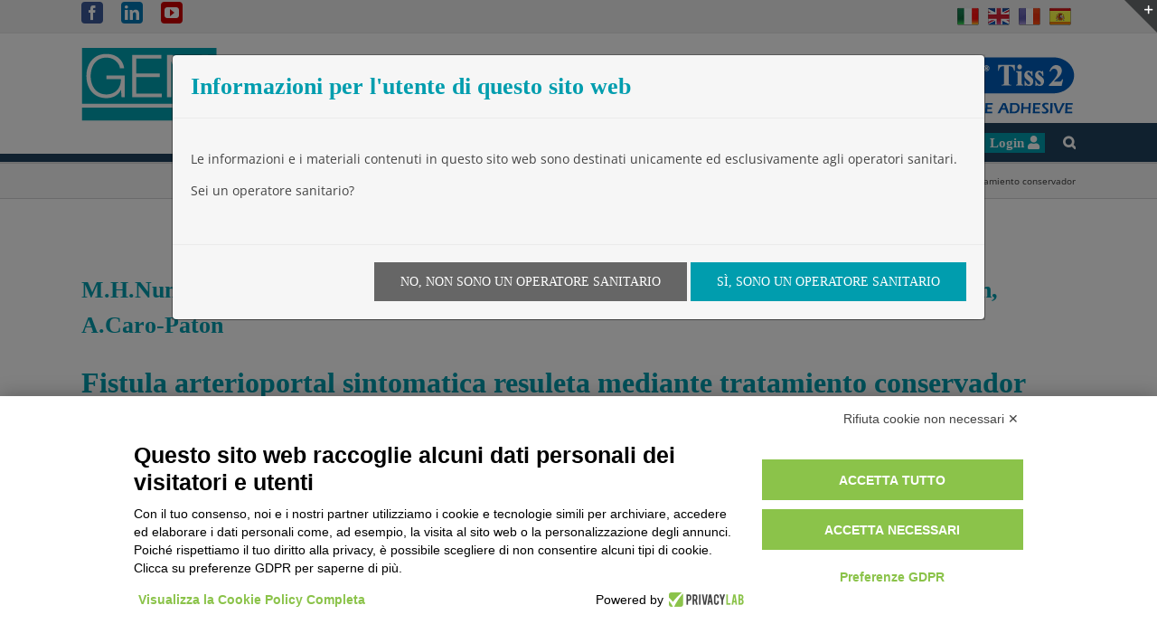

--- FILE ---
content_type: text/html; charset=utf-8
request_url: https://www.google.com/recaptcha/api2/anchor?ar=1&k=6Lf2tA4rAAAAAPlY-TZBnkL-zixE_72vsqaSrpru&co=aHR0cHM6Ly93d3cuZ2VtaXRhbHkuaXQ6NDQz&hl=en&v=N67nZn4AqZkNcbeMu4prBgzg&size=invisible&anchor-ms=20000&execute-ms=30000&cb=9aviafa8aq7m
body_size: 48872
content:
<!DOCTYPE HTML><html dir="ltr" lang="en"><head><meta http-equiv="Content-Type" content="text/html; charset=UTF-8">
<meta http-equiv="X-UA-Compatible" content="IE=edge">
<title>reCAPTCHA</title>
<style type="text/css">
/* cyrillic-ext */
@font-face {
  font-family: 'Roboto';
  font-style: normal;
  font-weight: 400;
  font-stretch: 100%;
  src: url(//fonts.gstatic.com/s/roboto/v48/KFO7CnqEu92Fr1ME7kSn66aGLdTylUAMa3GUBHMdazTgWw.woff2) format('woff2');
  unicode-range: U+0460-052F, U+1C80-1C8A, U+20B4, U+2DE0-2DFF, U+A640-A69F, U+FE2E-FE2F;
}
/* cyrillic */
@font-face {
  font-family: 'Roboto';
  font-style: normal;
  font-weight: 400;
  font-stretch: 100%;
  src: url(//fonts.gstatic.com/s/roboto/v48/KFO7CnqEu92Fr1ME7kSn66aGLdTylUAMa3iUBHMdazTgWw.woff2) format('woff2');
  unicode-range: U+0301, U+0400-045F, U+0490-0491, U+04B0-04B1, U+2116;
}
/* greek-ext */
@font-face {
  font-family: 'Roboto';
  font-style: normal;
  font-weight: 400;
  font-stretch: 100%;
  src: url(//fonts.gstatic.com/s/roboto/v48/KFO7CnqEu92Fr1ME7kSn66aGLdTylUAMa3CUBHMdazTgWw.woff2) format('woff2');
  unicode-range: U+1F00-1FFF;
}
/* greek */
@font-face {
  font-family: 'Roboto';
  font-style: normal;
  font-weight: 400;
  font-stretch: 100%;
  src: url(//fonts.gstatic.com/s/roboto/v48/KFO7CnqEu92Fr1ME7kSn66aGLdTylUAMa3-UBHMdazTgWw.woff2) format('woff2');
  unicode-range: U+0370-0377, U+037A-037F, U+0384-038A, U+038C, U+038E-03A1, U+03A3-03FF;
}
/* math */
@font-face {
  font-family: 'Roboto';
  font-style: normal;
  font-weight: 400;
  font-stretch: 100%;
  src: url(//fonts.gstatic.com/s/roboto/v48/KFO7CnqEu92Fr1ME7kSn66aGLdTylUAMawCUBHMdazTgWw.woff2) format('woff2');
  unicode-range: U+0302-0303, U+0305, U+0307-0308, U+0310, U+0312, U+0315, U+031A, U+0326-0327, U+032C, U+032F-0330, U+0332-0333, U+0338, U+033A, U+0346, U+034D, U+0391-03A1, U+03A3-03A9, U+03B1-03C9, U+03D1, U+03D5-03D6, U+03F0-03F1, U+03F4-03F5, U+2016-2017, U+2034-2038, U+203C, U+2040, U+2043, U+2047, U+2050, U+2057, U+205F, U+2070-2071, U+2074-208E, U+2090-209C, U+20D0-20DC, U+20E1, U+20E5-20EF, U+2100-2112, U+2114-2115, U+2117-2121, U+2123-214F, U+2190, U+2192, U+2194-21AE, U+21B0-21E5, U+21F1-21F2, U+21F4-2211, U+2213-2214, U+2216-22FF, U+2308-230B, U+2310, U+2319, U+231C-2321, U+2336-237A, U+237C, U+2395, U+239B-23B7, U+23D0, U+23DC-23E1, U+2474-2475, U+25AF, U+25B3, U+25B7, U+25BD, U+25C1, U+25CA, U+25CC, U+25FB, U+266D-266F, U+27C0-27FF, U+2900-2AFF, U+2B0E-2B11, U+2B30-2B4C, U+2BFE, U+3030, U+FF5B, U+FF5D, U+1D400-1D7FF, U+1EE00-1EEFF;
}
/* symbols */
@font-face {
  font-family: 'Roboto';
  font-style: normal;
  font-weight: 400;
  font-stretch: 100%;
  src: url(//fonts.gstatic.com/s/roboto/v48/KFO7CnqEu92Fr1ME7kSn66aGLdTylUAMaxKUBHMdazTgWw.woff2) format('woff2');
  unicode-range: U+0001-000C, U+000E-001F, U+007F-009F, U+20DD-20E0, U+20E2-20E4, U+2150-218F, U+2190, U+2192, U+2194-2199, U+21AF, U+21E6-21F0, U+21F3, U+2218-2219, U+2299, U+22C4-22C6, U+2300-243F, U+2440-244A, U+2460-24FF, U+25A0-27BF, U+2800-28FF, U+2921-2922, U+2981, U+29BF, U+29EB, U+2B00-2BFF, U+4DC0-4DFF, U+FFF9-FFFB, U+10140-1018E, U+10190-1019C, U+101A0, U+101D0-101FD, U+102E0-102FB, U+10E60-10E7E, U+1D2C0-1D2D3, U+1D2E0-1D37F, U+1F000-1F0FF, U+1F100-1F1AD, U+1F1E6-1F1FF, U+1F30D-1F30F, U+1F315, U+1F31C, U+1F31E, U+1F320-1F32C, U+1F336, U+1F378, U+1F37D, U+1F382, U+1F393-1F39F, U+1F3A7-1F3A8, U+1F3AC-1F3AF, U+1F3C2, U+1F3C4-1F3C6, U+1F3CA-1F3CE, U+1F3D4-1F3E0, U+1F3ED, U+1F3F1-1F3F3, U+1F3F5-1F3F7, U+1F408, U+1F415, U+1F41F, U+1F426, U+1F43F, U+1F441-1F442, U+1F444, U+1F446-1F449, U+1F44C-1F44E, U+1F453, U+1F46A, U+1F47D, U+1F4A3, U+1F4B0, U+1F4B3, U+1F4B9, U+1F4BB, U+1F4BF, U+1F4C8-1F4CB, U+1F4D6, U+1F4DA, U+1F4DF, U+1F4E3-1F4E6, U+1F4EA-1F4ED, U+1F4F7, U+1F4F9-1F4FB, U+1F4FD-1F4FE, U+1F503, U+1F507-1F50B, U+1F50D, U+1F512-1F513, U+1F53E-1F54A, U+1F54F-1F5FA, U+1F610, U+1F650-1F67F, U+1F687, U+1F68D, U+1F691, U+1F694, U+1F698, U+1F6AD, U+1F6B2, U+1F6B9-1F6BA, U+1F6BC, U+1F6C6-1F6CF, U+1F6D3-1F6D7, U+1F6E0-1F6EA, U+1F6F0-1F6F3, U+1F6F7-1F6FC, U+1F700-1F7FF, U+1F800-1F80B, U+1F810-1F847, U+1F850-1F859, U+1F860-1F887, U+1F890-1F8AD, U+1F8B0-1F8BB, U+1F8C0-1F8C1, U+1F900-1F90B, U+1F93B, U+1F946, U+1F984, U+1F996, U+1F9E9, U+1FA00-1FA6F, U+1FA70-1FA7C, U+1FA80-1FA89, U+1FA8F-1FAC6, U+1FACE-1FADC, U+1FADF-1FAE9, U+1FAF0-1FAF8, U+1FB00-1FBFF;
}
/* vietnamese */
@font-face {
  font-family: 'Roboto';
  font-style: normal;
  font-weight: 400;
  font-stretch: 100%;
  src: url(//fonts.gstatic.com/s/roboto/v48/KFO7CnqEu92Fr1ME7kSn66aGLdTylUAMa3OUBHMdazTgWw.woff2) format('woff2');
  unicode-range: U+0102-0103, U+0110-0111, U+0128-0129, U+0168-0169, U+01A0-01A1, U+01AF-01B0, U+0300-0301, U+0303-0304, U+0308-0309, U+0323, U+0329, U+1EA0-1EF9, U+20AB;
}
/* latin-ext */
@font-face {
  font-family: 'Roboto';
  font-style: normal;
  font-weight: 400;
  font-stretch: 100%;
  src: url(//fonts.gstatic.com/s/roboto/v48/KFO7CnqEu92Fr1ME7kSn66aGLdTylUAMa3KUBHMdazTgWw.woff2) format('woff2');
  unicode-range: U+0100-02BA, U+02BD-02C5, U+02C7-02CC, U+02CE-02D7, U+02DD-02FF, U+0304, U+0308, U+0329, U+1D00-1DBF, U+1E00-1E9F, U+1EF2-1EFF, U+2020, U+20A0-20AB, U+20AD-20C0, U+2113, U+2C60-2C7F, U+A720-A7FF;
}
/* latin */
@font-face {
  font-family: 'Roboto';
  font-style: normal;
  font-weight: 400;
  font-stretch: 100%;
  src: url(//fonts.gstatic.com/s/roboto/v48/KFO7CnqEu92Fr1ME7kSn66aGLdTylUAMa3yUBHMdazQ.woff2) format('woff2');
  unicode-range: U+0000-00FF, U+0131, U+0152-0153, U+02BB-02BC, U+02C6, U+02DA, U+02DC, U+0304, U+0308, U+0329, U+2000-206F, U+20AC, U+2122, U+2191, U+2193, U+2212, U+2215, U+FEFF, U+FFFD;
}
/* cyrillic-ext */
@font-face {
  font-family: 'Roboto';
  font-style: normal;
  font-weight: 500;
  font-stretch: 100%;
  src: url(//fonts.gstatic.com/s/roboto/v48/KFO7CnqEu92Fr1ME7kSn66aGLdTylUAMa3GUBHMdazTgWw.woff2) format('woff2');
  unicode-range: U+0460-052F, U+1C80-1C8A, U+20B4, U+2DE0-2DFF, U+A640-A69F, U+FE2E-FE2F;
}
/* cyrillic */
@font-face {
  font-family: 'Roboto';
  font-style: normal;
  font-weight: 500;
  font-stretch: 100%;
  src: url(//fonts.gstatic.com/s/roboto/v48/KFO7CnqEu92Fr1ME7kSn66aGLdTylUAMa3iUBHMdazTgWw.woff2) format('woff2');
  unicode-range: U+0301, U+0400-045F, U+0490-0491, U+04B0-04B1, U+2116;
}
/* greek-ext */
@font-face {
  font-family: 'Roboto';
  font-style: normal;
  font-weight: 500;
  font-stretch: 100%;
  src: url(//fonts.gstatic.com/s/roboto/v48/KFO7CnqEu92Fr1ME7kSn66aGLdTylUAMa3CUBHMdazTgWw.woff2) format('woff2');
  unicode-range: U+1F00-1FFF;
}
/* greek */
@font-face {
  font-family: 'Roboto';
  font-style: normal;
  font-weight: 500;
  font-stretch: 100%;
  src: url(//fonts.gstatic.com/s/roboto/v48/KFO7CnqEu92Fr1ME7kSn66aGLdTylUAMa3-UBHMdazTgWw.woff2) format('woff2');
  unicode-range: U+0370-0377, U+037A-037F, U+0384-038A, U+038C, U+038E-03A1, U+03A3-03FF;
}
/* math */
@font-face {
  font-family: 'Roboto';
  font-style: normal;
  font-weight: 500;
  font-stretch: 100%;
  src: url(//fonts.gstatic.com/s/roboto/v48/KFO7CnqEu92Fr1ME7kSn66aGLdTylUAMawCUBHMdazTgWw.woff2) format('woff2');
  unicode-range: U+0302-0303, U+0305, U+0307-0308, U+0310, U+0312, U+0315, U+031A, U+0326-0327, U+032C, U+032F-0330, U+0332-0333, U+0338, U+033A, U+0346, U+034D, U+0391-03A1, U+03A3-03A9, U+03B1-03C9, U+03D1, U+03D5-03D6, U+03F0-03F1, U+03F4-03F5, U+2016-2017, U+2034-2038, U+203C, U+2040, U+2043, U+2047, U+2050, U+2057, U+205F, U+2070-2071, U+2074-208E, U+2090-209C, U+20D0-20DC, U+20E1, U+20E5-20EF, U+2100-2112, U+2114-2115, U+2117-2121, U+2123-214F, U+2190, U+2192, U+2194-21AE, U+21B0-21E5, U+21F1-21F2, U+21F4-2211, U+2213-2214, U+2216-22FF, U+2308-230B, U+2310, U+2319, U+231C-2321, U+2336-237A, U+237C, U+2395, U+239B-23B7, U+23D0, U+23DC-23E1, U+2474-2475, U+25AF, U+25B3, U+25B7, U+25BD, U+25C1, U+25CA, U+25CC, U+25FB, U+266D-266F, U+27C0-27FF, U+2900-2AFF, U+2B0E-2B11, U+2B30-2B4C, U+2BFE, U+3030, U+FF5B, U+FF5D, U+1D400-1D7FF, U+1EE00-1EEFF;
}
/* symbols */
@font-face {
  font-family: 'Roboto';
  font-style: normal;
  font-weight: 500;
  font-stretch: 100%;
  src: url(//fonts.gstatic.com/s/roboto/v48/KFO7CnqEu92Fr1ME7kSn66aGLdTylUAMaxKUBHMdazTgWw.woff2) format('woff2');
  unicode-range: U+0001-000C, U+000E-001F, U+007F-009F, U+20DD-20E0, U+20E2-20E4, U+2150-218F, U+2190, U+2192, U+2194-2199, U+21AF, U+21E6-21F0, U+21F3, U+2218-2219, U+2299, U+22C4-22C6, U+2300-243F, U+2440-244A, U+2460-24FF, U+25A0-27BF, U+2800-28FF, U+2921-2922, U+2981, U+29BF, U+29EB, U+2B00-2BFF, U+4DC0-4DFF, U+FFF9-FFFB, U+10140-1018E, U+10190-1019C, U+101A0, U+101D0-101FD, U+102E0-102FB, U+10E60-10E7E, U+1D2C0-1D2D3, U+1D2E0-1D37F, U+1F000-1F0FF, U+1F100-1F1AD, U+1F1E6-1F1FF, U+1F30D-1F30F, U+1F315, U+1F31C, U+1F31E, U+1F320-1F32C, U+1F336, U+1F378, U+1F37D, U+1F382, U+1F393-1F39F, U+1F3A7-1F3A8, U+1F3AC-1F3AF, U+1F3C2, U+1F3C4-1F3C6, U+1F3CA-1F3CE, U+1F3D4-1F3E0, U+1F3ED, U+1F3F1-1F3F3, U+1F3F5-1F3F7, U+1F408, U+1F415, U+1F41F, U+1F426, U+1F43F, U+1F441-1F442, U+1F444, U+1F446-1F449, U+1F44C-1F44E, U+1F453, U+1F46A, U+1F47D, U+1F4A3, U+1F4B0, U+1F4B3, U+1F4B9, U+1F4BB, U+1F4BF, U+1F4C8-1F4CB, U+1F4D6, U+1F4DA, U+1F4DF, U+1F4E3-1F4E6, U+1F4EA-1F4ED, U+1F4F7, U+1F4F9-1F4FB, U+1F4FD-1F4FE, U+1F503, U+1F507-1F50B, U+1F50D, U+1F512-1F513, U+1F53E-1F54A, U+1F54F-1F5FA, U+1F610, U+1F650-1F67F, U+1F687, U+1F68D, U+1F691, U+1F694, U+1F698, U+1F6AD, U+1F6B2, U+1F6B9-1F6BA, U+1F6BC, U+1F6C6-1F6CF, U+1F6D3-1F6D7, U+1F6E0-1F6EA, U+1F6F0-1F6F3, U+1F6F7-1F6FC, U+1F700-1F7FF, U+1F800-1F80B, U+1F810-1F847, U+1F850-1F859, U+1F860-1F887, U+1F890-1F8AD, U+1F8B0-1F8BB, U+1F8C0-1F8C1, U+1F900-1F90B, U+1F93B, U+1F946, U+1F984, U+1F996, U+1F9E9, U+1FA00-1FA6F, U+1FA70-1FA7C, U+1FA80-1FA89, U+1FA8F-1FAC6, U+1FACE-1FADC, U+1FADF-1FAE9, U+1FAF0-1FAF8, U+1FB00-1FBFF;
}
/* vietnamese */
@font-face {
  font-family: 'Roboto';
  font-style: normal;
  font-weight: 500;
  font-stretch: 100%;
  src: url(//fonts.gstatic.com/s/roboto/v48/KFO7CnqEu92Fr1ME7kSn66aGLdTylUAMa3OUBHMdazTgWw.woff2) format('woff2');
  unicode-range: U+0102-0103, U+0110-0111, U+0128-0129, U+0168-0169, U+01A0-01A1, U+01AF-01B0, U+0300-0301, U+0303-0304, U+0308-0309, U+0323, U+0329, U+1EA0-1EF9, U+20AB;
}
/* latin-ext */
@font-face {
  font-family: 'Roboto';
  font-style: normal;
  font-weight: 500;
  font-stretch: 100%;
  src: url(//fonts.gstatic.com/s/roboto/v48/KFO7CnqEu92Fr1ME7kSn66aGLdTylUAMa3KUBHMdazTgWw.woff2) format('woff2');
  unicode-range: U+0100-02BA, U+02BD-02C5, U+02C7-02CC, U+02CE-02D7, U+02DD-02FF, U+0304, U+0308, U+0329, U+1D00-1DBF, U+1E00-1E9F, U+1EF2-1EFF, U+2020, U+20A0-20AB, U+20AD-20C0, U+2113, U+2C60-2C7F, U+A720-A7FF;
}
/* latin */
@font-face {
  font-family: 'Roboto';
  font-style: normal;
  font-weight: 500;
  font-stretch: 100%;
  src: url(//fonts.gstatic.com/s/roboto/v48/KFO7CnqEu92Fr1ME7kSn66aGLdTylUAMa3yUBHMdazQ.woff2) format('woff2');
  unicode-range: U+0000-00FF, U+0131, U+0152-0153, U+02BB-02BC, U+02C6, U+02DA, U+02DC, U+0304, U+0308, U+0329, U+2000-206F, U+20AC, U+2122, U+2191, U+2193, U+2212, U+2215, U+FEFF, U+FFFD;
}
/* cyrillic-ext */
@font-face {
  font-family: 'Roboto';
  font-style: normal;
  font-weight: 900;
  font-stretch: 100%;
  src: url(//fonts.gstatic.com/s/roboto/v48/KFO7CnqEu92Fr1ME7kSn66aGLdTylUAMa3GUBHMdazTgWw.woff2) format('woff2');
  unicode-range: U+0460-052F, U+1C80-1C8A, U+20B4, U+2DE0-2DFF, U+A640-A69F, U+FE2E-FE2F;
}
/* cyrillic */
@font-face {
  font-family: 'Roboto';
  font-style: normal;
  font-weight: 900;
  font-stretch: 100%;
  src: url(//fonts.gstatic.com/s/roboto/v48/KFO7CnqEu92Fr1ME7kSn66aGLdTylUAMa3iUBHMdazTgWw.woff2) format('woff2');
  unicode-range: U+0301, U+0400-045F, U+0490-0491, U+04B0-04B1, U+2116;
}
/* greek-ext */
@font-face {
  font-family: 'Roboto';
  font-style: normal;
  font-weight: 900;
  font-stretch: 100%;
  src: url(//fonts.gstatic.com/s/roboto/v48/KFO7CnqEu92Fr1ME7kSn66aGLdTylUAMa3CUBHMdazTgWw.woff2) format('woff2');
  unicode-range: U+1F00-1FFF;
}
/* greek */
@font-face {
  font-family: 'Roboto';
  font-style: normal;
  font-weight: 900;
  font-stretch: 100%;
  src: url(//fonts.gstatic.com/s/roboto/v48/KFO7CnqEu92Fr1ME7kSn66aGLdTylUAMa3-UBHMdazTgWw.woff2) format('woff2');
  unicode-range: U+0370-0377, U+037A-037F, U+0384-038A, U+038C, U+038E-03A1, U+03A3-03FF;
}
/* math */
@font-face {
  font-family: 'Roboto';
  font-style: normal;
  font-weight: 900;
  font-stretch: 100%;
  src: url(//fonts.gstatic.com/s/roboto/v48/KFO7CnqEu92Fr1ME7kSn66aGLdTylUAMawCUBHMdazTgWw.woff2) format('woff2');
  unicode-range: U+0302-0303, U+0305, U+0307-0308, U+0310, U+0312, U+0315, U+031A, U+0326-0327, U+032C, U+032F-0330, U+0332-0333, U+0338, U+033A, U+0346, U+034D, U+0391-03A1, U+03A3-03A9, U+03B1-03C9, U+03D1, U+03D5-03D6, U+03F0-03F1, U+03F4-03F5, U+2016-2017, U+2034-2038, U+203C, U+2040, U+2043, U+2047, U+2050, U+2057, U+205F, U+2070-2071, U+2074-208E, U+2090-209C, U+20D0-20DC, U+20E1, U+20E5-20EF, U+2100-2112, U+2114-2115, U+2117-2121, U+2123-214F, U+2190, U+2192, U+2194-21AE, U+21B0-21E5, U+21F1-21F2, U+21F4-2211, U+2213-2214, U+2216-22FF, U+2308-230B, U+2310, U+2319, U+231C-2321, U+2336-237A, U+237C, U+2395, U+239B-23B7, U+23D0, U+23DC-23E1, U+2474-2475, U+25AF, U+25B3, U+25B7, U+25BD, U+25C1, U+25CA, U+25CC, U+25FB, U+266D-266F, U+27C0-27FF, U+2900-2AFF, U+2B0E-2B11, U+2B30-2B4C, U+2BFE, U+3030, U+FF5B, U+FF5D, U+1D400-1D7FF, U+1EE00-1EEFF;
}
/* symbols */
@font-face {
  font-family: 'Roboto';
  font-style: normal;
  font-weight: 900;
  font-stretch: 100%;
  src: url(//fonts.gstatic.com/s/roboto/v48/KFO7CnqEu92Fr1ME7kSn66aGLdTylUAMaxKUBHMdazTgWw.woff2) format('woff2');
  unicode-range: U+0001-000C, U+000E-001F, U+007F-009F, U+20DD-20E0, U+20E2-20E4, U+2150-218F, U+2190, U+2192, U+2194-2199, U+21AF, U+21E6-21F0, U+21F3, U+2218-2219, U+2299, U+22C4-22C6, U+2300-243F, U+2440-244A, U+2460-24FF, U+25A0-27BF, U+2800-28FF, U+2921-2922, U+2981, U+29BF, U+29EB, U+2B00-2BFF, U+4DC0-4DFF, U+FFF9-FFFB, U+10140-1018E, U+10190-1019C, U+101A0, U+101D0-101FD, U+102E0-102FB, U+10E60-10E7E, U+1D2C0-1D2D3, U+1D2E0-1D37F, U+1F000-1F0FF, U+1F100-1F1AD, U+1F1E6-1F1FF, U+1F30D-1F30F, U+1F315, U+1F31C, U+1F31E, U+1F320-1F32C, U+1F336, U+1F378, U+1F37D, U+1F382, U+1F393-1F39F, U+1F3A7-1F3A8, U+1F3AC-1F3AF, U+1F3C2, U+1F3C4-1F3C6, U+1F3CA-1F3CE, U+1F3D4-1F3E0, U+1F3ED, U+1F3F1-1F3F3, U+1F3F5-1F3F7, U+1F408, U+1F415, U+1F41F, U+1F426, U+1F43F, U+1F441-1F442, U+1F444, U+1F446-1F449, U+1F44C-1F44E, U+1F453, U+1F46A, U+1F47D, U+1F4A3, U+1F4B0, U+1F4B3, U+1F4B9, U+1F4BB, U+1F4BF, U+1F4C8-1F4CB, U+1F4D6, U+1F4DA, U+1F4DF, U+1F4E3-1F4E6, U+1F4EA-1F4ED, U+1F4F7, U+1F4F9-1F4FB, U+1F4FD-1F4FE, U+1F503, U+1F507-1F50B, U+1F50D, U+1F512-1F513, U+1F53E-1F54A, U+1F54F-1F5FA, U+1F610, U+1F650-1F67F, U+1F687, U+1F68D, U+1F691, U+1F694, U+1F698, U+1F6AD, U+1F6B2, U+1F6B9-1F6BA, U+1F6BC, U+1F6C6-1F6CF, U+1F6D3-1F6D7, U+1F6E0-1F6EA, U+1F6F0-1F6F3, U+1F6F7-1F6FC, U+1F700-1F7FF, U+1F800-1F80B, U+1F810-1F847, U+1F850-1F859, U+1F860-1F887, U+1F890-1F8AD, U+1F8B0-1F8BB, U+1F8C0-1F8C1, U+1F900-1F90B, U+1F93B, U+1F946, U+1F984, U+1F996, U+1F9E9, U+1FA00-1FA6F, U+1FA70-1FA7C, U+1FA80-1FA89, U+1FA8F-1FAC6, U+1FACE-1FADC, U+1FADF-1FAE9, U+1FAF0-1FAF8, U+1FB00-1FBFF;
}
/* vietnamese */
@font-face {
  font-family: 'Roboto';
  font-style: normal;
  font-weight: 900;
  font-stretch: 100%;
  src: url(//fonts.gstatic.com/s/roboto/v48/KFO7CnqEu92Fr1ME7kSn66aGLdTylUAMa3OUBHMdazTgWw.woff2) format('woff2');
  unicode-range: U+0102-0103, U+0110-0111, U+0128-0129, U+0168-0169, U+01A0-01A1, U+01AF-01B0, U+0300-0301, U+0303-0304, U+0308-0309, U+0323, U+0329, U+1EA0-1EF9, U+20AB;
}
/* latin-ext */
@font-face {
  font-family: 'Roboto';
  font-style: normal;
  font-weight: 900;
  font-stretch: 100%;
  src: url(//fonts.gstatic.com/s/roboto/v48/KFO7CnqEu92Fr1ME7kSn66aGLdTylUAMa3KUBHMdazTgWw.woff2) format('woff2');
  unicode-range: U+0100-02BA, U+02BD-02C5, U+02C7-02CC, U+02CE-02D7, U+02DD-02FF, U+0304, U+0308, U+0329, U+1D00-1DBF, U+1E00-1E9F, U+1EF2-1EFF, U+2020, U+20A0-20AB, U+20AD-20C0, U+2113, U+2C60-2C7F, U+A720-A7FF;
}
/* latin */
@font-face {
  font-family: 'Roboto';
  font-style: normal;
  font-weight: 900;
  font-stretch: 100%;
  src: url(//fonts.gstatic.com/s/roboto/v48/KFO7CnqEu92Fr1ME7kSn66aGLdTylUAMa3yUBHMdazQ.woff2) format('woff2');
  unicode-range: U+0000-00FF, U+0131, U+0152-0153, U+02BB-02BC, U+02C6, U+02DA, U+02DC, U+0304, U+0308, U+0329, U+2000-206F, U+20AC, U+2122, U+2191, U+2193, U+2212, U+2215, U+FEFF, U+FFFD;
}

</style>
<link rel="stylesheet" type="text/css" href="https://www.gstatic.com/recaptcha/releases/N67nZn4AqZkNcbeMu4prBgzg/styles__ltr.css">
<script nonce="TvMsPkuQLj4ye_ZuRF3w1A" type="text/javascript">window['__recaptcha_api'] = 'https://www.google.com/recaptcha/api2/';</script>
<script type="text/javascript" src="https://www.gstatic.com/recaptcha/releases/N67nZn4AqZkNcbeMu4prBgzg/recaptcha__en.js" nonce="TvMsPkuQLj4ye_ZuRF3w1A">
      
    </script></head>
<body><div id="rc-anchor-alert" class="rc-anchor-alert"></div>
<input type="hidden" id="recaptcha-token" value="[base64]">
<script type="text/javascript" nonce="TvMsPkuQLj4ye_ZuRF3w1A">
      recaptcha.anchor.Main.init("[\x22ainput\x22,[\x22bgdata\x22,\x22\x22,\[base64]/[base64]/[base64]/ZyhXLGgpOnEoW04sMjEsbF0sVywwKSxoKSxmYWxzZSxmYWxzZSl9Y2F0Y2goayl7RygzNTgsVyk/[base64]/[base64]/[base64]/[base64]/[base64]/[base64]/[base64]/bmV3IEJbT10oRFswXSk6dz09Mj9uZXcgQltPXShEWzBdLERbMV0pOnc9PTM/bmV3IEJbT10oRFswXSxEWzFdLERbMl0pOnc9PTQ/[base64]/[base64]/[base64]/[base64]/[base64]\\u003d\x22,\[base64]\\u003d\\u003d\x22,\x22wqdZw5rDusOxw4vDicKGw7waw6tzwpPDg8KSUQzCjMODOcOXwp9TRcK6RBs4w5hww5jCh8KUKxJowpM7w4XClH5gw6BYLQdDLMKELBfClsOSwqDDtGzCviUkVFAGIcKWbMO4wqXDqyxydFPCkcO1DcOhb1B1BT1zw6/CnWgdD3oLw5DDt8OMw5VVwrjDsUE0WwkAw4nDpSUQwoXDqMOAw608w7EgCkTCtsOGfcOiw7ssGMK8w5lYZS/DusOZcsOjWcOjQwfCg2PCpz7DsWvCnsK0GsKyHsOPEFHDsQTDuATDqsOAwovCoMKgw4QAWcODw4pZOAnDvknCll3CtkjDpSk0bVXDhMO2w5HDrcK1wo/[base64]/[base64]/[base64]/Dn8KuI1PCmiNcK0YHwpcae8OTVAZ1dMOMwrLCncOOwrJHOMOMw5fDgCs5wpXDs8Orw7rDqcKKwqdqw7LCqETDsx3CtsKUwrbCsMObwq3Cs8OZwoLCr8KBS1klAsKBw6dWwrMqelPCknLChMKawonDiMOuCMKCwpPCpsOJG0IbTREmdMK/U8OOw6HDk3zChCwnwo3ChcKjw57DmyzDt3XDnhTCjGrCvGg4w74Ywqs8w78KwrfDsQ4/w7d4w5TCpcOiAsKrw68mWMKXw4LDoXrCi0RXYUNQE8OtTWHChcKLw6h9cQHCh8KEHcOsZjVvw5drG0NUDSgDwoJDZU8Sw7lzw7h0TMO9w6NfZcKJwr/CsWtXYMKRwofChsO5YcOnX8OKdAHDm8O8woEiw6hywo5aGsOJw79uw63Ck8OCKsKbGmzCh8Kawq7DqMKga8OiKcO+w7sfwp0RcRsBwqfDvcOpwqjChRvDrcOJw4dSw5nDm3/[base64]/CoMOAw5Ffw4fCg8KMwo5hw7duwqxuwo3CgcOgWMOKIC9vPQXCl8Kpwp8lwpHDosKcwoozXUBzeWASw71gSMOzw7EyPMK1UAsBwq7CusOMw4HDukU/wrhQwoTCixDCqiZUKsKhw5jDl8KBwrMuEQLDqzPDlcKawptqwpU7w6x3wo49wpAlVQDCvQAFez5XO8KaXlvDicOnOxTCmG4TIElvw4MewqvCsjABwrEFGjHCkw1twq/[base64]/DvDHCnlQBw49xIcKgOXTClsK0w73Cj8KpD8KbVjx1w6p4wqgnwr5awr0/[base64]/CnjBgAyhgX8KFwpnDgcKPwpvDmAkwBMKFBnTCuEEAwq9twpPCr8K8ISNJF8KkS8OPcTrDhz3Dj8OnDUBeXRsrwoDDnGrDnljChzLDgsORFcKPKMObwrbCj8O4NiFAwq7CvcO6PxhGw5PDq8O/[base64]/DvTlhwpVUw6TDncOIKcKnWldUKcO/MMORw6Vew7c9RhXDhRt4M8KxX3jCoRbDicOnwroXV8K3U8OpwqNMw5ZGw6zDuit7w7whwqFbZsOICmMPw6LCn8OOLDvDrcOXwoVuw6cUwoJCal3DpGLCv3DDswA+AS5XbcKFDsK8w6k8LTzDtMKXw4/CtMKGPnrDiRHCp8OGEsKAJFbCl8KpwpkJw7giwobDmW5WwqjCkBbDoMK/[base64]/DoMOaGzzDrnxIL8KlFyrDohhWJMOFwr7CjsO4wr7ClcOcFFrDmsKYw4ogw6DDkkfCrh8Xwr/[base64]/wr3Dj3hfNCsDRXRlw5ZyfcK8w69Bw6rCpMOewroPw5bDlk/ClcKMwqHDqzjDigUSw7duDifDsk5gw4fDrkHCoADCuMOdwqDDjMKIEsK4w79PwqAeXFdXYl9qw45Zw6PDukXDoMObwpfCosKVw5DDicK9U3dDUR4iLlthAj7DgsKDwrZSw5p/[base64]/CrVFDPcOMw6Fpw7MRAcO+MlEtYMOOR8Kew496w5EJGAQVecO5w7nCr8OjPcK/[base64]/[base64]/DhRkkw7XDo2DCl0HCtB9PasKkwrrCqDBVwrXCjDBswpDCsjHCnMKUfztgwr7Cj8Kww7/[base64]/[base64]/w5HCq8OGbV8PBsONwq/CuXUswrbCnhTDpHAgw5o0NA89wp7DvWdNIz/CtwEww53Cs3PDkEgjwq81HMKIw5TCuAfDncOJwpctwqLCsRV6w4ptBMObVMKnG8KOekXCkRxcOQ1lPcOHX3UOw6XDg1rChcKiwoHChcK/SUYIw69mwrwFUmZWw57ChG3DscKvMm7DrTjCiVzDhcK/I296DW4xw5DCusKuEMOmwr3DlMK7csKOW8KYGCzCl8O2YwbDpsOqZhx/w5hERhRsw6h5wpIkf8Oow4xLwpXDiMO+wpRmCG/Cjgt2SHbCpUDDhsKOwpHDrsOML8K9w6jDuw8Qw7l3aMOfwpVWRCLDpcKdVcO5w6sHwq8HUFwnZMOzw4PDjsKESsO9HcKKw7HCnAJ1w7XDp8KxZsOOExfCgnVXwojCpMK/[base64]/w4hfwoknwrhIw7VBWTPCqEHDgsKsw5oSwr5kw6/CvBkGw6rCrn7Dp8K6w7nDo2TDnRjDtcOaGwVvFcOlw6xHwrfCoMOiwrkJwp1jw6MiYMK2w6jDvsOVUyfCl8O5wq1ow7fCk29bw4fDmcKJf0EhU07CpgdSO8O5aGPDvMKFwrnCpTDCmcO4wp/[base64]/[base64]/CjTRsWcOwXcKQw5hew7g6SiLDnMOKwrHDihVDw4HCvEJpw6rDlm98wqfDiRtQwpF8LCnCskbDjsKQwozCjMKBwpNrwoTCjMOYVgbDvcKFLMOkw4l/wp1yw5jCmQRVwpxAw5HCrihMw5PCo8OswrweGRDCqXBSw4DChHvCjkrCnMOTNsKnXMKfw47CocKKwoHCucKEAsKww4rDscKtw5o0wqdZUl94RHRpQMOwQw/DncKNRMKsw6J8BS13wpZ+EMO3P8KtacOmw7FywoF9NsKywqtDHsOcw544w7duQ8KPfsOPBMOIOWduwp/[base64]/woVccMOdwr7CksKaV8KXwrttwrHCqUbDlMONWcKPwpcGwrVHX0c3wpHCmcOIE31vwpg4w7jCr0cdwqoBFz8Vw4khw4bDlMOtOF4DXg/Dt8OkwrZuWsOxwqfDvsOxEcKYe8OKAcK9PS3CpcKmwpvDhcKpB0UWS3/CtWwiwq/CkgzCv8OTLsOJK8OBSEVwJMKIwofDssOTw5dYL8OcdsK5esO8L8KQwpIawpIEwrfCpnoLw4bDrGFswr/[base64]/Cq8Ojw6HDrnbCkjU8GwbDg0FGQANtIcOZWsOjw7YAwq5Bw5nDijYpw6QNwqPDoQbCv8K3wo7DtMOqLMOfw6dKwopgGmBcNcOUw6Ilw4zDhMO3wr7Cl3fDs8KnLTseEMK+EhJJfAo/WTPDmxUzw5vCvEYODMKOMMOIw5/Cvg7CmUoew5QtX8OQVDVWwrgjGwPDp8O0w74ywrIEJ2TDmS8AW8KSwpBRLMKDaRPCiMO6w5zCtn/CmcKfwoFWwqgzR8OZUMK6w7LDmcKLZRLCrsOew67CicOsPHvDtHbCvXB9woM/wqnCpsOHakvDpBbClMOtJQXChMOTw457D8O5w7APw4UaPjZ7TMOUDUXCvMOhw45/[base64]/DuUkdworCnTBSZMKvEcO7R3nDgWTChmQWacO2HcOgwqPCmWUrw4HCgMK6w79qfADDhkNDHT7Djzk0wpDDuH/CgWrCqhhawpwKw7DCsHxwZnVXVcOzFDMIYcKnwo8UwoQ+w5FWwqUEbifDjR1vPsOvT8KTw4XCnsOFw5/Cl28DUMO8w5wSTcO3IlwmRHACwp4SwrZDwr/[base64]/CjsKWEmPChEbCuENHIMO3w4oEwp3DjMKjTnw8XloSH8K9w7HDl8OOwobDiF5swrtBYG/CmsOgJFLDpMOpwo45IMKnwrTCoTgOXcKsBH/[base64]/DhMOYw77CgsKnwrnCrVDCmUPDl8OOd1PChcOASlnDnsKKwqLCpkHDusKLAgHDrsKPJcKwwpnClk/Dpj9fw7ktKX/[base64]/[base64]/CvcKuwp/Cj8KIOMO+HcK0w4TDrsO1w4/Cmh3CuEE7w4rDhR7DkQ5/w7vDo0xewrzCmFxuw4bDtj3DiFPCksKZHMOUScKkNMOqwrwSwrDDlQvDr8Ojw6ZUw5tbG1Quw7NwTW9/w5Viwphtw7Ezw6/CvMOndsOBwrnDmsKFNcO9K0RUZ8KGN0vDpFTDrx/[base64]/DliRKEFLDlzIUw49xwoocZQ4sIMKee8Kkw5oGw6ULw79xW8Kywpxyw7VXRsKkK8KcwqUqw5zDpsOlOBVQRT/ChcKPwp3DicOww4PDvcKcwqF4FHTDoMOGT8OMw7DCr35gVMKYw6NfCF7CsMO9wpnDhxLDv8K3FgrDuRXCtUhXWMKOKEbDtMO8w5cIwqbDqGQUDXIWCsO1w5k6T8Ktw60welnDvsKHZ1TDgcOcwpB/w63Ds8KTw65cWyAEw5PCnAwCwpY3anobw6zDhcOQw5nDlcK9w7sWwqLCknVDwqDCisK8LMOHw4B9UcOpCDLCn17CmMOvw6bCgEYebsOPw6kbMnc9eGjCtMOvZVbDscO3wqpvw4ckUnbDvxgXwrfDvMKUw6/CgcKGw6ZYUnAGMXAYeQHDpMO5V1hbw7/Cng3DmF0RwqUrwpVnwqLDhcO2wqEJw7XCoMK8wqrCvxvDij/DmjFPwq8/NmzCocOFw7HCrMKfw43CgsO/ccKGL8Omw4nDu2jCqsKKw5lgwqDCg191w7nDvcO4OzAbw6bChiHDqh/CtcOWwo3ChGI6wo9RwoDCgcO7OcK2YcOKZlB2PGY/U8Kaw5Y4w4QEaGg5UcOWDyYOGzPDiBVYDsOPBBE+BsKGNTHCny3DmHYgwpVSw5jCoMK+w6xPwqDCsA0+Dw1/[base64]/DnMOBbWzDiMOSw4YofMOYYcKmwrwNY2vDo8Kdw6/Dti3CrMKAw7rCl3fCsMKyw4EqdFltX0sGwo/CqMOaeTbCp1MNdMKxw5NCw59NwqUEXzTCgMOxMAPCq8KxCMKwwrTDoxc/w7rDpig4w6dnwp3CnDrDnMOxw5ZSPcKAw5zDg8O5w4LCpsKmwrJeJBPDoSJVbMOrwrbCvMKgw6bDiMKewqnCsMKbNsKYQUjCtMOZwp8TF1N8DcOnBVzCvsK2wrfCg8OLUcK8wozDjWrDrsK+wqzDnxZ/w6LCm8OhFsOQLsKMdEJzUsKHMj1WMDbCl1Nfw5ZJPwV2KMOGw6HDhC7DrV7DvMK+NsOybcKxworClMKTw6rChhcdwq9SwrcXEXIKw6jCvMOrPkQwEMO5w51DQ8KHwrbCqiLDssO3CMKBVMKwUcORecK3w5hXwpB4w6M2w5Avwp8UVz/Dry3Cs38fw6YGw5EaET7CmsKwwpTClsOyDWHDoAvDkMKzwrTCnwBww5nDtsKSDsKVRsO+wrLDhmNKwrnCmwrDr8OuwpnCk8K4AcKNMhwbwoTCmmF0w5gUwqwUFGJaeX7DjsOpwohQSTV2w67CpgzDtC3DsgsmHGBoFAgkwqBkw5PCtMO4wo7CmcK/OMOzw6cIw7oJwqMawpLDpMOrwrnDkMKYacK4DiUhUUxYc8Oqw4Nnw5MVwowCwpDCqSQ9XGQJTMKZEMO2TXjCpMKFW0Zyw5LCucOVwp/DgXbDl1bDmcO2wrvCkcOGw4YhwrPCjMKMwo/[base64]/CrsKpw4Z6wr5kOMKlKGfCr8O0T8O/woXDihbCl8OgwrI/BsOoMTrClcKxfmZ9T8ORw6TChDHDssObHFs9wqDDonTCl8OawqbDqcOTWw/CjcKPwp3CvnnCmAEDwrXCrsKJw7lgw5s5w6/Ck8O8wpXDoEHDkcKTwpzCjXBQwp5cw5I0w6/Dj8KHeMK/[base64]/[base64]/Dj8OHw4/DkcOfX8OJwoHDqsOHN8OdwrPCtMOOw44vb8OEwposw6nDihl9wrYJw6UTwok+SADCgjxOw6otbcOGcMKfc8KXwrViMMOfAsOvw57DkMOBScObwrbCv0sZLQXCoG/[base64]/Ds8KHecOUw6NAw6XCmcO3HnUxO8O7w6vCs8O5dcO+QQPDvWUQbsKGw7DCsD1ww74qw6UlV1DDlsOuWhPDqmN9a8O2w68BanrCtlTDg8KZw4rDixXDrcKAw69gwpnDrCZFB3QbG1V9w50lw6/CuTvCjAjDmX5nwrVADHAXEQfChsO/csKowr1ULQMJOxXDpsO9Hmd8HVQoOsO/bsKkFSxSeQTCicOvc8Krb2Rne1Nlfywbw6zCjzFlLsOrwq/CrHXDngZFw5oIwqwTQWgBw6DCmVvCkFXDvsKlw7how7E8X8Oxw7Ytwo/Cn8KsMVbDgcOoQ8KnKMKmw4/DpMOqw5XCrBnDq2MlLETCljlBWH7Ck8OAwokqwrPDv8KXwqjDrTA6wo4gPn7DsREiw4TCuBDDhh0hwrbDjAbDgUPCp8Ogw4AjOsKBacK9w7TDh8K1LFpZw6zDm8OqdRMsMsKEWx/Dt2FXw73CuhFEbcONwohqPgzDgFJJw5vDt8ObwrcMw6lpw7DDvcOmw75zCVDDqhtjwpE3w4HCq8OPfcOpw6XDmsOpGhJwwp8hGsK5CxvDs3UoVFPCrsK8dGjDmcKEw5bDtxlfwrrCkMOhwrkpw4vCh8O0w5LCtsKCa8K3fUROVcOiwrwrH3PCpsK/wrLCskHDvcOTw4/[base64]/WcKww5PDosOtw6zDkTInQ8KOV8O9XVouaMK/[base64]/Dg8KkEVkUwodlwpzCn3fDjjcnw5dObgQHeMKYDMOJw5HCn8OHY0fDjMKQQ8OFw54uSsKMw7YEw5PDlQkcS8K8SzZBR8O5wrxlw5fCohbCkE8mc3TDjcK2wp4EwpnDmnvCtMK3wpxww7pNZgbCrj5kwqvCqsOaMsK0w7Myw4AKVMKkSVZwwpPCrg/[base64]/DiEdswpcXPEgLw53DuBdow4xZw43Cr8Kgw6jDksOBEFM+wrJvwr1uBsKhZxDCogrCjw4ew7DCv8KaNcKpfSpuwqNQwrvCvRQQWEUCO3ZqwpnCg8OQfcOUwqzCs8OcIB4/MjJJD0HDkCXDucOpRFzCi8OhKMKISsOaw4QCwqYpwo/Co3RgIsOawo8uVsOcw5jDh8OTFsKwUBbCrMO+OibCn8OaNsO/w6TDr1jCssOlw5DClUTCsCjCg2vDrnMLwqQNw74YaMO7wrQZBwBhwo/[base64]/CiHQuwo9uVkfCujDDoxzCrsODwoHCnWhAEMO9w4rDrMO8BXY9eHBNwoUWScO/w5vCgXM4wqphRygpw7pXwp7DnT4GajhXw41iKMOVGcKawqLDqMKRw59Yw5XCnijDn8OXwo4WD8K/wqpMw4t1FHBRw5UmbsKVGDLDq8OJPcOaOMKYMsOUfMOeQA/Dp8OMKsOUwr0ZEhM0wrPCklrDgA/DqsOiOyXDl08vwp1bFsOzwr4dw7BKTcKjN8ODJQ8aOy8aw4MSw6rDvBjChHsTw7rClMOlfgYkeMKiwr7Cg3V8w5U/XMOaw5PClcORw5LDrGLCt21tQWswQ8K6BMK0TcOOV8Ksw7I/[base64]/Cp8OZwojDqsKBwrsJZljCgEPDqcK9DhJcw5nDlsK1TA3DjQ3CtAdbw4TDuMOJRDwTbgU1w5s4w4TClGUsw6JUK8OXwoIow4E0w4LCthUSw4NgwqPCmVJIHsKQLMOfE2DCmklxb8OLw6NTwp/CghFxwpBHwrk4QMKOw4FVwqvDssKEwqIdUkrCuE7Cr8OaQXHCmMKgNlLCl8KHwpoDdG84YwFCw7MIZcKJQ2xYMilGHMKIdsOpw6UjMi/DnFxFw5Y/wq4Cw4zCqnTDosOXXwsvD8OkFUdIMEfDpklPAMKNw5MCSMKeSEvCox8sDg/DocOdw67DusKSwoTDsU7DksKMKBjChsOcw7DDtsOJw719U0kSw6hsCcKkwrk/w4IxL8KhDj7Cu8K8w5XDi8OsworDlBNnw4AgNMO3w7LDvRjDtsOLO8OMw617w5wZw6NVwqhfZU7Cj20Fw4JwacKPw6UjDMKaesKYKQt6woPDvQTCuw7CoxLDkj/[base64]/DhcOHw7/DosOww7VrIMObJ3ZJYMKaF3pxGCVsw7PDmy1Hwq5pwpsUw73DnT8UwoLDpDZrw4YuwqMiBC7ClsOywrNqw70NYkRwwrNvw73CqcOgHC5TVTHDtWbDlMK8wrjDiHpRw6IHwoTCsWzDrsONw5rCo1s3w44hwpxcdMO5wq/[base64]/DlcKZdijDrMK4wojClMOcbw3CrX/Cl0wawrjCl8KsIcKMeMK0w4lDw5DDpMOvwrkgw5PChsKtw57CmRLDkUpOTMOPwo86fHLDisK7w5fCgsO2wo7CpkjCs8Oxw6nCoQTCvsK0wrLCssKHw50tDyt3dsKYwrANw49jPsO2WBA2acOyW2/DncKuc8ORw4jCmHrClxh6Y0B9wqLDmyQ+XljCjMKHMGHDvsOew4poGXnCvh/DvcObw48Uw4TDhcOUfSXDvsOBw58uYMKJw7LDhsKULycHWXXDklFXwpdIA8KpKMOzw7ssw5kLw7rCi8KWB8O3w5U3wrvCm8OiwrAYw6nCrX3DqsOvA3FIwo/CmhUlGcK8YMOEwr/CqcOnw5vDl2jCocKUBWAlw6bCoFfCvGjDlXXDs8K5wqQrwpfCncOzwoh/[base64]/DrMOkw5EVw7sJL17CsMK0ccOkbGnCpMKRVT/CnMO5wrAqCEMZwrc+P2kqU8O8wo4iwqHCmcKEwqYoFzzDnHoYw4oLw5ImwpFaw7s5w7rDv8O+w55XJMOROxnCn8KxwqBEwpTDiEvDjMO4wqUSM3Vpw6jDpcKyw7lTBW1gw6/Cg2nDocOCU8KDw6jCg1lPwoVOw60Gw6HCnMK2w6dAQwnDkC7DiDLCgcKCfsKBwoEcw4HDi8OMOCvCs2TCn0/CrF/CssOId8ONU8KfX3/DrMO6w4vCrcKTcsK7w6DCq8OnU8OOOcK1KcKRwplNGMOoJMOIw5bDiMKFwrw4wot/[base64]/CiMKvwpvDn2RFVyYAwpRWwq/CuWrDrk7CtQpgwqDCg0nDrkrCqVPDuMO/w6Mkw75AIUPDrsKOwpYzw4YjFsKpw5jDg8Okw6fDp3VGwpzDicKTMMOSw6rDicOkw64cwo3DgsK/wrtBwqfCpcKkw59qw6/DqncPwo3DicKJwrF/woFXw6VWcMOvZzHCjWvCqcO4w5tEwqvDl8KqCmHCv8Onwq/CiUx9M8Oew5Rww6rClcKnc8KRFj/CmQ/CqQHDlUEqGMKEYzzCmMKhwq1fwp0dZcKWwq3CoWvDucOBLFvCnVMQL8KnUcKwNj/CgTLClFzDqV1IUsK5wrnDixpBDiZxbh5+cEBEw60gKCLDnFjDtcKIw7/CvE0FYXrDpANmDl/Ck8Khw4o3UcKDeWMOwqBrQ2lzw6/Dh8OJw4rCiSgmwqUlchMZw514w6/Dgh5ewphvGcKvwoLDvsOuw7g7wrNrKsOCwo7Dm8KXJMOZwq7CoHvDmCTDhcOFw5XDpTw0PShvwpnDjgnDhMKmKnDChAhNw5TDvyfDpgVIw4kTwrDDv8O/woRIwrXCsgLDpMOEw743MQ0iwq81K8KIw6vCgGTDghXCjBDCqMK/w4pfw5TDlcOmwqjDqiQ8T8OnwrjDocKkwr8bKGDDjsOhwqwWQ8Kkw6TCh8Ogw6/DkMKmw6/DixXDhcKLwr95w4FJw6c3D8O/UsKOwpRgLsKow4jCicO1w5QVVxUDdBnCq3LCuUvDlX/CkFYMSsKLbcKNAMKeeA5xw746HRDCiADCnMOVDcKJw7fCl0tRwrVpB8OYXcK6wppOTsKlQcKqXxRtw5J+XSdIAsOWw6DDqSzCgQkIw5zDrcKQSMOEw7rDunLCvMK6VMKlJxd0T8KAfxoPw79qwoF4w442w69mw650P8KjwoRuw53Dt8OpwpE/wobDuHVcU8K6QMOFPMKOw6bDpFkwbcK9KsKOenTCkFfDlQLDsVNIUl7CkREww43Di3/Cr29bdcKIw57Du8Onw5rDvwd9WcKFTjYIwrNcw43DjFDCr8KmwoJow5TDmcO0JcOmPcKqFcOnSMOUw5EoecOiSXEiacOFw6/CsMOZw6bCucKew4bDmcOtAXE7ERDDl8KsNVRDSVgUXy1Qw7TCrcKFTizCqMKcOFPCowQWwp9Pwq7Cm8Kow7hZWMOQwrwIAgHCnMOLw4V5HxrDnVRYw63CtcOZw7jCoi/[base64]/w63DiSbCkMKOw43CsH0xXMOWwqbDgF9Zw5p6V8O2wqgAJ8OzFStawqkDRsOsTQ8Pw5g/w55BwpUOY2FXNyLDh8OITyHCvRArw7/ClcKpw67DqWLDin3CoMKbwpJ9w7DDo2puMsOMw7Iuw5DCuBzDiDrCksOAw6vDgzfCpMO+wpHDjVbDiMOBwpvCg8KTw7nDk30uQsOyw6Adw53CmMOPRXXCgMOmekfDiCvDsxkMwrTDpjjDnC/DqMKMOlvCl8K/w7UxfsK0OQEyMyTDl1IqwowFFRXDrUjDvMOkw4kpwoBMw5V/[base64]/CkRzDvQ/CsMOsw60kTMKRwoHDsG8FAHvDp3PCmMKZw7jCpikYw63Cu8O2FcO2FWh7w4DCj2UFwoBsc8OBwp3CjGDCpMKWwoV8EMOBw5TCrgTDiSrDgcKfKRk9wpwUF0R9RcKCwp0tHAbCtMOUwoU7w7/DmMKwFzACwq1Rwo7DucKTLjBxXsKyExNPwqcXwrrDg1I+HcKOw4MFIG96HXZHYGQSw61iRsOeKMO8XA/CmcOKVGvDn1DCjcKrZsKUB1kJeMOOw5tqWcORWS3DgsO/PMKrw5F6wrw3CF/DkMOeUMKSa1jCtMKpw451wpAGw53DlcORw5kiZ3saesKnw4ETPcOZwqU3wr0IwowSCMO7RVXCpsKDOsK/[base64]/DrwwKwphhw4J4IcKqdXhuw48jOMO1MmYew7Vuw7PCi2oIwrpww5lgw5vDrRFVADxBF8KKG8KjG8KxLGsoUcOFwq/Cs8O3w5gQBcKYB8KSw4fCrMO1KsOcw5PDkn5+GcKuV2oWecKqwo5sUnPDpcKiwr9TT3cRwqxLacOywoZffMO7wqfDsyUdZ1dPw70SwpIeMVgycMOyVcKwBzjDqMOgwo/CjUZ1JsKjal0Iwr3CmcKpPsKHVcKBwptSw7XCqBU8wqVkaQ7Dpjwbw40MQFTCt8O6NxJifAXDk8K/[base64]/[base64]/CoMK1Z2t6GcKqG8KrwrJBA8K3wrDCki3DvjfCpAjCgVxUwpNBVn1fwr/[base64]/DtsKlMMKHw5vCszbDgMO+wojCl2TCkSFewrYdw4UWMnvDpsOxw4XDlMOjVcOAPGvClcKSQRYxw5YuYSrClSvCqVA1PMO/c1bDjmzCp8KGwrHCosKCM0o7wrPDvcKAwqkUw6wRw5bDthvClsKPw5l/w6pjw6liw4JxMMKtJkvDvcO6wq/DuMOFIcKuw77Dpko9esO/b1/DmWZqe8KLJ8OBw5p0R29/[base64]/w4fChU0Wwo/CkEgRPF/ClHvDsE7CpcOFcADCk8ORNTkAw5/CssKdwpxjcMKrw6Eiw64AwqQQNTtiKcKGw61Iw4bCqmLDuMKIJTLComvDrsKewphNTklzOR7ClsObPsKTeMKbRMObw4E9wr/[base64]/DilFJwrvDh31cBcKKw5tjwqFDw54qwrxHehhlAsOhQsK9w4V6wodcw7TDpcKND8Kdwo9YNRYRFMKLwohVMyYlRw8/wpDDp8OTNMKzJsOMSjzCkyTDocOhBMKWFXl8w7nDkMOaXsK6wrRsM8OZDWTCsMOmw7/CrH7CpxgHw6XDmMOqw5B5Q081bsKyKw/CuifCtmMEwp3Dh8Ohw4vDsyrDuTRBBxVUZcORwrYjQcKfw6BYw4FuN8KAwpfCksOww49pw5zCnwQTVhbCr8OWw5leVsKnw7XDm8KRwq/CnxQswopDaSwDZE8Mw4xSwplyw4h2FsKvDcOIw7nDoVphCsOPw5jDjcOTZW9tw5/DpHLCt3jCrkPCm8KhJiphZ8KNU8Oxw4Mcw6TCl3fDl8O9wrDCg8KMw4tRRDdPLsOHBQHCqcObciAjw7FGworDkcO8wqbCssKHwp7CoS90w6DCo8KxwrBGwr/DpCBawrrDusKJw4hIwrIYBcOKLsKXwrfClR1QYHNiwozDocOmwp/DrUDCp2fDnwrDq2LChTjCnAgOw6VQfTfDusObwp/CjsO9w4Y/Fz3DjsKCw7PDilZzL8KAw4fDuxwCwroyIVgzwowOInLDmFNjw6sQAg9zw5PCm3Juw6tZD8OsbR7DkiDCmcOXwqPCi8KYdcKFwqoYwpXDrMKVwrtSL8Opw7rCqMK1FcK+VzbDvMOtJSDDt0k8McKswr/CvcO/R8KTTcKQwpTDh2vDvwzCrDjCphjCu8O3ASxKw6lWw6/Cs8KkIizCuDvCv34Mw5rCusKNKcOIwrYyw4ZXw5XCs8ODTMO/IHjCt8KGw7jDlSvCuXTCs8KGw4N2HMOkY1YDZMKILcOEIMKlK0QCG8Kww5oMImLDjsKpdcO7w50rwr0OZVdAw55ZwrLDlsKhV8Klwo4Ow73Dl8O9wo/[base64]/CrkgGwozCqMO0NcK7wp7CpgPDt15CwoI0w78gwrFHwq8cw5h4c8OpUcOcw5zCvMOhHsKRYzfDuwo1f8ONwoTDmMOEw5QwY8ORGcOIwojDp8OYe2sfwpTCnEzDuMOxP8OpwpfCjRPCq3VXQcOgDwR/[base64]/DlmIHwqnCtcKoYggvACLCucK9DAlcEcKzPTjCqMOeBgQOwqFywr3Ch8OmV0vChGzDs8K3woLCucKOFT/[base64]/[base64]/ChDLDisOgw6LDoTwxMsKPw43DgMKcAcO4wr4Cw5TDs8OVw6vDhMODwrDDgcOAMysERjJfw4xvMMOvPcKRRC95fzlew7LChsOPwqVbwpbDri0vwoACw6fCmC7CkQNEwqXDmxDCrMKJdgtFXDTCvsK9csOWwrYZUMKjworCnWrDjsKKOMOCEDfDkwcYwpPCiy/CjzAYYcKNworDlirCusOSLcKvXEk1UsOCw7cvDgzChj/Cr3IxOcOOD8K6wrbDrj/[base64]/DlCNfBw1gEsOJQgwmw5hhE8O2w7Jiwrt1cxsxw6hUw4bDocOoKsOBw7bCkjLDiUgEGQLDiMKqdx1/w7nCi2PCgsKrwpIjSxHDvsKvF3/[base64]/wplwwrbDoSLDqQMBGcOJBsOofSVhwq8YesKaPMOkdQhbE2/DvS/Do2bCuy3DhMOMasOywpPDiAFewoU6ZMKuPBbCh8Ogw7xYQ3d/w7tIwpliM8Oyw5QcBFfDuwJkwpxlwqIgWk03w7zDlcOtWWvDqSjCpMKPScKgG8KUJilmdsK+w4vCvsKrwrVea8KEw7pLKGoFOBbCiMOXwqBKw7U9D8Kdw6Q9K0ZeOCXDqRR7wpLCrsOCw4bCo2wCw7YubkvCjsK/AwR8wpPCksOdZDofbWTDscOgwoN0w4nCpcOkOT8zwohcX8OJC8OmUAjCszNLw7dHw63DqMK/JMOYchkcw7HCmGRvw4zDtcO7wpPCuUYqeC/Cq8Kvw5BFBXdOHMKEGh4yw4lxwoUhYFLDo8OYGMO5wqdqwrVawrxkw4xKwpMKw6LCvUzClG4gHMOFFhgwO8OHKsOuUgzCjyhQJHMGMFs7VMOtwrltwowhwrXDh8OsOMKcGMOow6LCpcOhaQ7DrMOaw7/DliJ6wod0w4PCuMKhFcKMLMKHAgxmw7ZmWcOUTWgZw63CqjnDsEg6wrIkaWPDtsKRKzY8XUDDtcOwwrUdbsKww7XCjsO6w7jDrSBYQ2PCocO/[base64]/DvHczwonDlsOFX8Okw5LCjXvDpsOQwqHDgMOOJsOswoXCpANtw4RQL8Khw6/DqGFKTSzDmiNrw7bCmcO3WsOQwo/DrcKYMMOnw59bCsKyXcOlAcOoD2g4w4pCwr05w5dwwonDhDcRwpBREj3Cog5gw53DtMOTShs1SSJvXTfDlMO4wqzDsisqwrM+CiR0EmZnw6IIfWcFJWgaDEvCqjBYw5vDsDLChcOqw5TCrl5kJVcawpDDgXfCjsKxw6kHw5ZTw6DClcKgw4A+BhLCpMOkwocLwpx5wr/CgsKWw5/Dt15Ie2BNw7xEHXc/WR7DosKwwrIrd0JgRmQ9wonCg0jDo0LDmSvCqD3CssKaai0Xw6XDhRtWw5HCmcOaABPDocOOMsKfwoB1SMKQw7ZJKjzDvXDDj17Dm0pXwp9Uw5UDAsKOw4kRwrxfDV92w4/CqnPDpHszw75BeSrChsK/[base64]/DtHEJLA3Dv8OIwqwIw6fCrcO3w5PDi3nCghUQPX0sXMObwrh5O8OHw6fCs8KMaMKHIsKlwooFwqTDihzCjcKQdHkdMAzCtsKLA8OHw67Dk8KNcgDClSrDsVhCw43CkMO+w7ohwrzCq1LDnlDDpy9+Z3RBDcK9dsO9FMOnw508wpkEBg3Dsmo+w6ZWFFXDjMOIwrZ/SMKEwqcYaUVnwpB7w642C8OGeArDoE0TdMOVJgMXdsKGwrwTwp/DpMO3WyLDuQ/DgAzCk8OMETzCvMOVw4vDoybCr8ONwoPDtzoLw7LChsOcZRFHwrwow64eAxbDulNUOsKHwplfwozCrR1Xw5B+ecOCE8KYwprDi8OCwo3CqXt/wpxJw7vDk8KpwoDDgj3DrcOuHMO2wrnCjxMUPmAcCRXCr8KYwpt3w6Z1wqF/EMKZJMKkwqbDtxDCmSgAw65JO2DDv8KGwolkbwBZfsKOwok4JsOAUmFbw7tYwq1MHQXCqsO1w57Cq8OGPwFGw5zDs8KAw5bDgxXDiGbDj13CuMOBw6Bkw7trwrTDhkvCiDo/[base64]/wo0yesO8wql4wolcw5bDq8OnD0XClkzChilQwpw4EMOWwozDn8K+f8Ouw4DCkMKYwq5MESrDrsKKwpvCrsOzO1jDowBgwojDuw4Tw5TClFTDpllbeEV+WcOwZFh8ek/Don/[base64]/fUEdbgBswpd3O8OCwq3DpMOywpl3esK6w5cveMOSwo0AbsOfYmrChcKYVj/CsMO9O0IlEcOOw7pxKABpK2fDj8OrXRIvLDLCh2o3w5PCmwBbwrTCphfDgSMDwp/[base64]/CqADCosKWw7vDk8KDw4fDrywbwpLClU4twofCscKGQcKXwovCtcOBXGLDkMOeSMKNcsOew6JBGsKxNRvDn8OdVhHDgcOiwqfDn8OZOcKEw6DDiETCuMOWVcKhw6V3AiTDu8OdNsO/wot8woxjw4s4HMKtcjF3wpJvw5oHDMKZw7nDjG0kSsOzRC5+wpfDs8O0wqQyw7s1w4A7wrTDt8KLSMO7DsObwot3woHCrl7CmsKbMj1pUsOHN8KwFH8PSG/[base64]/CiRxPw5AiwqLDulIkwqvDo1LDhcKHw5/Dq8KbwpTCmMKCf8OLfcKpRsOiw5VQwpAxw79Uw7fCicOxw6ICQsKUYkfCvXnCkj7DksK3w4fCumvCmMKQcDlSaybCmxPDjcO3GcKeY3zCt8KcB2gnfsOscFTCiMOmNMKfw4lAbyYzw5TDrcOrwp/CrQF0wqrDmMKNKcKZH8O9U2LCoDBZGAjDqFPCgj3DrDMewrhBL8Otw7wHPMOOdcOrWcK6w6YXA2zCpA\\u003d\\u003d\x22],null,[\x22conf\x22,null,\x226Lf2tA4rAAAAAPlY-TZBnkL-zixE_72vsqaSrpru\x22,0,null,null,null,1,[21,125,63,73,95,87,41,43,42,83,102,105,109,121],[7059694,196],0,null,null,null,null,0,null,0,null,700,1,null,0,\[base64]/76lBhnEnQkZnOKMAhmv8xEZ\x22,0,0,null,null,1,null,0,0,null,null,null,0],\x22https://www.gemitaly.it:443\x22,null,[3,1,1],null,null,null,1,3600,[\x22https://www.google.com/intl/en/policies/privacy/\x22,\x22https://www.google.com/intl/en/policies/terms/\x22],\x22ex9AYVk/QFROtRDM8I55HeYcHdRYPbTtCWVlABSXDlw\\u003d\x22,1,0,null,1,1769527692680,0,0,[152,59,23],null,[79,100,134,65,100],\x22RC-Te0FS5Qnk8GFYA\x22,null,null,null,null,null,\x220dAFcWeA5f_n7izYZ3-jGBe6kC-Fr9a0pqFdhjSxMjUEHc1R2RIygKamwTkcuy7XENkVE4enVAsb7nKpDuZcRnryg-C6ZOnjf3zw\x22,1769610492557]");
    </script></body></html>

--- FILE ---
content_type: text/css
request_url: https://www.gemitaly.it/wp-content/uploads/ultimatemember/um_old_settings.css?ver=2.0.0
body_size: 1388
content:

.um .um-tip:hover,
.um .um-field-radio.active:not(.um-field-radio-state-disabled) i,
.um .um-field-checkbox.active:not(.um-field-radio-state-disabled) i,
.um .um-member-name a:hover,
.um .um-member-more a:hover,
.um .um-member-less a:hover,
.um .um-members-pagi a:hover,
.um .um-cover-add:hover,
.um .um-profile-subnav a.active,
.um .um-item-meta a,
.um-account-name a:hover,
.um-account-nav a.current,
.um-account-side li a.current span.um-account-icon,
.um-account-side li a.current:hover span.um-account-icon,
.um-dropdown li a:hover,
i.um-active-color,
span.um-active-color
{
    color: #009dae;
}

.um .um-field-group-head,
.picker__box,
.picker__nav--prev:hover,
.picker__nav--next:hover,
.um .um-members-pagi span.current,
.um .um-members-pagi span.current:hover,
.um .um-profile-nav-item.active a,
.um .um-profile-nav-item.active a:hover,
.upload,
.um-modal-header,
.um-modal-btn,
.um-modal-btn.disabled,
.um-modal-btn.disabled:hover,
div.uimob800 .um-account-side li a.current,
div.uimob800 .um-account-side li a.current:hover
{
    background: #009dae;
}

.um .um-field-group-head:hover,
.picker__footer,
.picker__header,
.picker__day--infocus:hover,
.picker__day--outfocus:hover,
.picker__day--highlighted:hover,
.picker--focused .picker__day--highlighted,
.picker__list-item:hover,
.picker__list-item--highlighted:hover,
.picker--focused .picker__list-item--highlighted,
.picker__list-item--selected,
.picker__list-item--selected:hover,
.picker--focused .picker__list-item--selected {
	background: #18b4cc;
}

.um {
	margin-left: auto!important;
	margin-right: auto!important;
}
.um input[type=submit]:disabled:hover {
	background: #009dae;
}

.um input[type=submit].um-button,
.um input[type=submit].um-button:focus,
.um a.um-button,
.um a.um-button.um-disabled:hover,
.um a.um-button.um-disabled:focus,
.um a.um-button.um-disabled:active {
	background: #009dae;
}

.um a.um-link {
	color: #009dae;
}

.um input[type=submit].um-button:hover,
.um a.um-button:hover {
	background-color: #18b4cc;
}

.um a.um-link:hover,
.um a.um-link-hvr:hover {
	color: #18b4cc;
}

.um .um-button {
	color: #ffffff;
}

.um .um-button.um-alt,
.um input[type=submit].um-button.um-alt {
	background: #eeeeee;
}

.um .um-button.um-alt:hover,
.um input[type=submit].um-button.um-alt:hover{
	background: #e5e5e5;
}

.um .um-button.um-alt,
.um input[type=submit].um-button.um-alt {
	color: #666666;
}

.um .um-tip {
	color: #cccccc;
}

.um .um-field-label {
	color: #555555;
}
.um .um-row.um-customized-row .um-field-label {
    color: inherit;
} 
.um .um-form input[type=text],
.um .um-form input[type=tel],
.um .um-form input[type=number],
.um .um-form input[type=password],
.um .um-form textarea,
.um .upload-progress,
.select2-container .select2-choice,
.select2-drop,
.select2-container-multi .select2-choices,
.select2-drop-active,
.select2-drop.select2-drop-above
{
	border: 2px solid #ddd !important;
}

.um .um-form .select2-container-multi .select2-choices .select2-search-field input[type=text] {
    border: none !important
}

.um .um-form input[type=text]:focus,
.um .um-form input[type=tel]:focus,
.um .um-form input[type=number]:focus,
.um .um-form input[type=password]:focus,
.um .um-form .um-datepicker.picker__input.picker__input--active,
.um .um-form .um-datepicker.picker__input.picker__input--target,
.um .um-form textarea:focus {
	border: 2px solid #bbb !important;
}

.um .um-form input[type=text],
.um .um-form input[type=tel],
.um .um-form input[type=number],
.um .um-form input[type=password],
.um .um-form textarea,
.select2-container .select2-choice,
.select2-container-multi .select2-choices
{
	background-color: #ffffff;
}

.um .um-form input[type=text]:focus,
.um .um-form input[type=tel]:focus,
.um .um-form input[type=number]:focus,
.um .um-form input[type=password]:focus,
.um .um-form textarea:focus {
	background-color: #ffffff;
}

.um .um-form input[type=text],
.um .um-form input[type=tel],
.um .um-form input[type=password],
.um .um-form textarea
{
	color: #666666;
}

.um .um-form input:-webkit-autofill {
    -webkit-box-shadow:0 0 0 50px white inset; /* Change the color to your own background color */
    -webkit-text-fill-color: #666666;
}

.um .um-form input:-webkit-autofill:focus {
    -webkit-box-shadow: none,0 0 0 50px white inset;
    -webkit-text-fill-color: #666666;
}

.um .um-form ::-webkit-input-placeholder
{
	color:  #aaaaaa;
	opacity: 1 !important;
}

.um .um-form ::-moz-placeholder
{
	color:  #aaaaaa;
	opacity: 1 !important;
}

.um .um-form ::-moz-placeholder
{
	color:  #aaaaaa;
	opacity: 1 !important;
}

.um .um-form ::-ms-input-placeholder
{
	color:  #aaaaaa;
	opacity: 1 !important;
}

.select2-default,
.select2-default *,
.select2-container-multi .select2-choices .select2-search-field input
{
	color:  #aaaaaa;
}

.um .um-field-icon i,
.select2-container .select2-choice .select2-arrow:before,
.select2-search:before,
.select2-search-choice-close:before
{
	color: #aaaaaa;
}

.um span.um-req
{
	color: #1e73be;
}

.um .um-profile-photo a.um-profile-photo-img,
.um .um-profile-photo img,
.um .um-profile-photo span.um-profile-photo-overlay
{
    -moz-border-radius: 999px !important;
    -webkit-border-radius: 999px !important;
    border-radius: 999px !important
}

.um-profile.um .um-profile-meta {
	color: #999999;
}

.um-profile.um .um-name a {
	color: #555555;
}

.um-profile.um .um-name a:hover {
	color: #444444;
}

.um-profile.um .um-profile-headericon a {
	color: #aaaaaa;
}

.um-profile.um .um-profile-headericon a:hover,
.um-profile.um .um-profile-edit-a.active {
	color: #18b4cc;
}

.um-67.um input[type=submit]:disabled:hover {
	background: #009dae;
}

.um-67.um input[type=submit].um-button,
.um-67.um input[type=submit].um-button:focus,
.um-67.um a.um-button,
.um-67.um a.um-button.um-disabled:hover,
.um-67.um a.um-button.um-disabled:focus,
.um-67.um a.um-button.um-disabled:active {
	background: #009dae;
}

.um-67.um a.um-link {
	color: #009dae;
}

.um-67.um input[type=submit].um-button:hover,
.um-67.um a.um-button:hover {
	background-color: #3ba1da;
}

.um-67.um a.um-link:hover,
.um-67.um a.um-link-hvr:hover {
	color: #3ba1da;
}

.um-67.um .um-button {
	color: #ffffff;
}

.um-67.um .um-button.um-alt,
.um-67.um input[type=submit].um-button.um-alt {
	background: #eeeeee;
}

.um-67.um .um-button.um-alt:hover,
.um-67.um input[type=submit].um-button.um-alt:hover{
	background: #e5e5e5;
}

.um-67.um .um-button.um-alt,
.um-67.um input[type=submit].um-button.um-alt {
	color: #666666;
}

.um-516.um input[type=submit]:disabled:hover {
	background: #3ba1da;
}

.um-516.um input[type=submit].um-button,
.um-516.um input[type=submit].um-button:focus,
.um-516.um a.um-button,
.um-516.um a.um-button.um-disabled:hover,
.um-516.um a.um-button.um-disabled:focus,
.um-516.um a.um-button.um-disabled:active {
	background: #3ba1da;
}

.um-516.um a.um-link {
	color: #3ba1da;
}

.um-516.um input[type=submit].um-button:hover,
.um-516.um a.um-button:hover {
	background-color: #44b0ec;
}

.um-516.um a.um-link:hover,
.um-516.um a.um-link-hvr:hover {
	color: #44b0ec;
}

.um-516.um .um-button {
	color: #ffffff;
}

.um-516.um .um-button.um-alt,
.um-516.um input[type=submit].um-button.um-alt {
	background: #eeeeee;
}

.um-516.um .um-button.um-alt:hover,
.um-516.um input[type=submit].um-button.um-alt:hover{
	background: #e5e5e5;
}

.um-516.um .um-button.um-alt,
.um-516.um input[type=submit].um-button.um-alt {
	color: #666666;
}

.um-2742.um input[type=submit]:disabled:hover {
	background: #009dae;
}

.um-2742.um input[type=submit].um-button,
.um-2742.um input[type=submit].um-button:focus,
.um-2742.um a.um-button,
.um-2742.um a.um-button.um-disabled:hover,
.um-2742.um a.um-button.um-disabled:focus,
.um-2742.um a.um-button.um-disabled:active {
	background: #009dae;
}

.um-2742.um a.um-link {
	color: #009dae;
}

.um-2742.um input[type=submit].um-button:hover,
.um-2742.um a.um-button:hover {
	background-color: #18b4cc;
}

.um-2742.um a.um-link:hover,
.um-2742.um a.um-link-hvr:hover {
	color: #18b4cc;
}

.um-2742.um .um-button {
	color: #ffffff;
}

.um-2742.um .um-button.um-alt,
.um-2742.um input[type=submit].um-button.um-alt {
	background: #eeeeee;
}

.um-2742.um .um-button.um-alt:hover,
.um-2742.um input[type=submit].um-button.um-alt:hover{
	background: #e5e5e5;
}

.um-2742.um .um-button.um-alt,
.um-2742.um input[type=submit].um-button.um-alt {
	color: #666666;
}

.um-2742.um .um-profile-photo a.um-profile-photo-img,
.um-2742.um .um-profile-photo img,
.um-2742.um .um-profile-photo span.um-profile-photo-overlay
{
    -moz-border-radius: 999px !important;
    -webkit-border-radius: 999px !important;
    border-radius: 999px !important
}

.um-2742.um .um-profile-meta {
	color: #999999;
}

.um-2742.um .um-name a {
	color: #555555;
}

.um-2742.um .um-name a:hover {
	color: #444444;
}

.um-2742.um .um-profile-headericon a {
	color: #aaaaaa;
}

.um-2742.um .um-profile-headericon a:hover,
.um-2742.um .um-profile-edit-a.active {
	color: #18b4cc;
}

.um-2418.um input[type=submit]:disabled:hover {
	background: #3ba1da;
}

.um-2418.um input[type=submit].um-button,
.um-2418.um input[type=submit].um-button:focus,
.um-2418.um a.um-button,
.um-2418.um a.um-button.um-disabled:hover,
.um-2418.um a.um-button.um-disabled:focus,
.um-2418.um a.um-button.um-disabled:active {
	background: #3ba1da;
}

.um-2418.um a.um-link {
	color: #3ba1da;
}

.um-2418.um input[type=submit].um-button:hover,
.um-2418.um a.um-button:hover {
	background-color: #44b0ec;
}

.um-2418.um a.um-link:hover,
.um-2418.um a.um-link-hvr:hover {
	color: #44b0ec;
}

.um-2418.um .um-button {
	color: #ffffff;
}

.um-2418.um .um-button.um-alt,
.um-2418.um input[type=submit].um-button.um-alt {
	background: #eeeeee;
}

.um-2418.um .um-button.um-alt:hover,
.um-2418.um input[type=submit].um-button.um-alt:hover{
	background: #e5e5e5;
}

.um-2418.um .um-button.um-alt,
.um-2418.um input[type=submit].um-button.um-alt {
	color: #666666;
}

.um-2418.um .um-profile-photo a.um-profile-photo-img,
.um-2418.um .um-profile-photo img,
.um-2418.um .um-profile-photo span.um-profile-photo-overlay
{
    -moz-border-radius: 999px !important;
    -webkit-border-radius: 999px !important;
    border-radius: 999px !important
}

.um-2418.um .um-profile-meta {
	color: #999999;
}

.um-2418.um .um-name a {
	color: #555555;
}

.um-2418.um .um-name a:hover {
	color: #444444;
}

.um-2418.um .um-profile-headericon a {
	color: #aaaaaa;
}

.um-2418.um .um-profile-headericon a:hover,
.um-2418.um .um-profile-edit-a.active {
	color: #3ba1da;
}


--- FILE ---
content_type: application/javascript
request_url: https://www.gemitaly.it/wp-content/themes/Avada-GEM/assets/js/gem-disclaimer.js?ver=6.7.4
body_size: 240
content:

function gem_setCookie(key, value, expiry) {
    var expires = new Date();
    expires.setTime(expires.getTime() + (expiry * 24 * 60 * 60 * 1000));
    document.cookie = key + '=' + value + ';path=/;SameSite=Lax;expires=' + expires.toUTCString();
}

function gem_getCookie(key) {
    var keyValue = document.cookie.match('(^|;) ?' + key + '=([^;]*)(;|$)');
    return keyValue ? keyValue[2] : null;
}
jQuery(document).ready(function() {
    if(gem_getCookie('gem_disclaimer')) {
        return;
    }
    jQuery('#modal-disclaimer').on('hidden.bs.modal', function (e) {
        gem_setCookie('gem_disclaimer',true,365);
    });
    jQuery("#modal-disclaimer").modal({
        backdrop: 'static',
        keyboard: false
    });
});

--- FILE ---
content_type: image/svg+xml
request_url: https://www.gemitaly.it/wp-content/themes/Avada-GEM/media/menu_bar_background.svg
body_size: 392
content:
<?xml version="1.0" encoding="utf-8"?>
<!DOCTYPE svg PUBLIC "-//W3C//DTD SVG 1.1//EN" "http://www.w3.org/Graphics/SVG/1.1/DTD/svg11.dtd">
<svg version="1.1" id="Layer_1" xmlns="http://www.w3.org/2000/svg" xmlns:xlink="http://www.w3.org/1999/xlink" x="0px" y="0px"
	 width="5000px" height="52px" viewBox="0 0 5000 52" enable-background="new 0 0 5000 52" xml:space="preserve">
<path fill="#1F425D" d="M5000,52H0V34c0,0,2086.5,0,2146,0s61.332-34,124-34c62.666,0,2730,0,2730,0V52z"/>
</svg>
